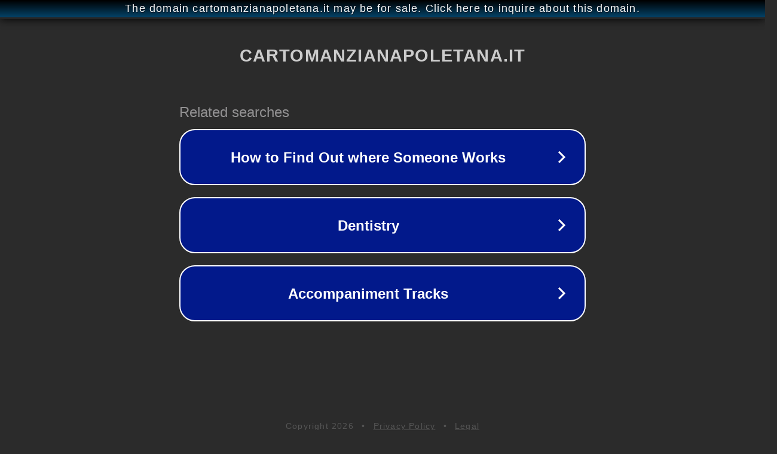

--- FILE ---
content_type: text/html; charset=utf-8
request_url: http://wwww.cartomanzianapoletana.it/
body_size: 1082
content:
<!doctype html>
<html data-adblockkey="MFwwDQYJKoZIhvcNAQEBBQADSwAwSAJBANDrp2lz7AOmADaN8tA50LsWcjLFyQFcb/P2Txc58oYOeILb3vBw7J6f4pamkAQVSQuqYsKx3YzdUHCvbVZvFUsCAwEAAQ==_wqHXtlMb8ntDjfLPGo7s0ONXjalw2waf0MnxRrQgJpwzIBxDk+oaaymBvPjbWss1xksK2tvZAHjkGUgX9ALDpw==" lang="en" style="background: #2B2B2B;">
<head>
    <meta charset="utf-8">
    <meta name="viewport" content="width=device-width, initial-scale=1">
    <link rel="icon" href="[data-uri]">
    <link rel="preconnect" href="https://www.google.com" crossorigin>
</head>
<body>
<div id="target" style="opacity: 0"></div>
<script>window.park = "[base64]";</script>
<script src="/bcRkWcCwk.js"></script>
</body>
</html>
